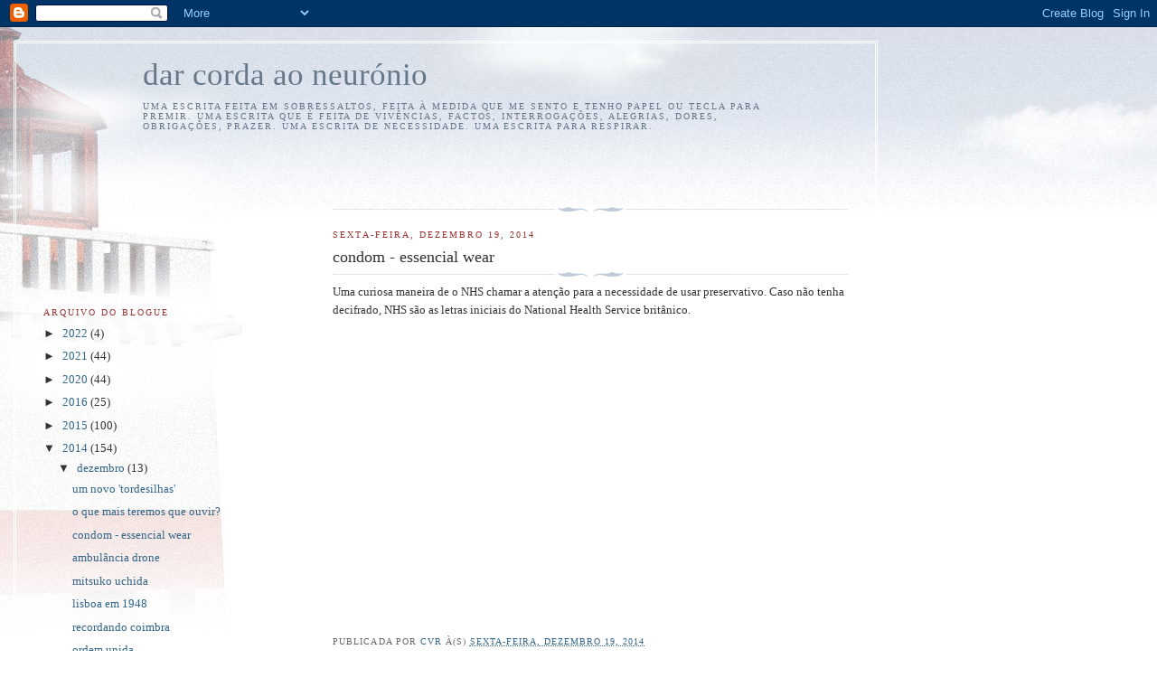

--- FILE ---
content_type: text/html; charset=utf-8
request_url: https://www.google.com/recaptcha/api2/aframe
body_size: 265
content:
<!DOCTYPE HTML><html><head><meta http-equiv="content-type" content="text/html; charset=UTF-8"></head><body><script nonce="87KLlNen6rb3usAuuC_FFg">/** Anti-fraud and anti-abuse applications only. See google.com/recaptcha */ try{var clients={'sodar':'https://pagead2.googlesyndication.com/pagead/sodar?'};window.addEventListener("message",function(a){try{if(a.source===window.parent){var b=JSON.parse(a.data);var c=clients[b['id']];if(c){var d=document.createElement('img');d.src=c+b['params']+'&rc='+(localStorage.getItem("rc::a")?sessionStorage.getItem("rc::b"):"");window.document.body.appendChild(d);sessionStorage.setItem("rc::e",parseInt(sessionStorage.getItem("rc::e")||0)+1);localStorage.setItem("rc::h",'1768545991275');}}}catch(b){}});window.parent.postMessage("_grecaptcha_ready", "*");}catch(b){}</script></body></html>